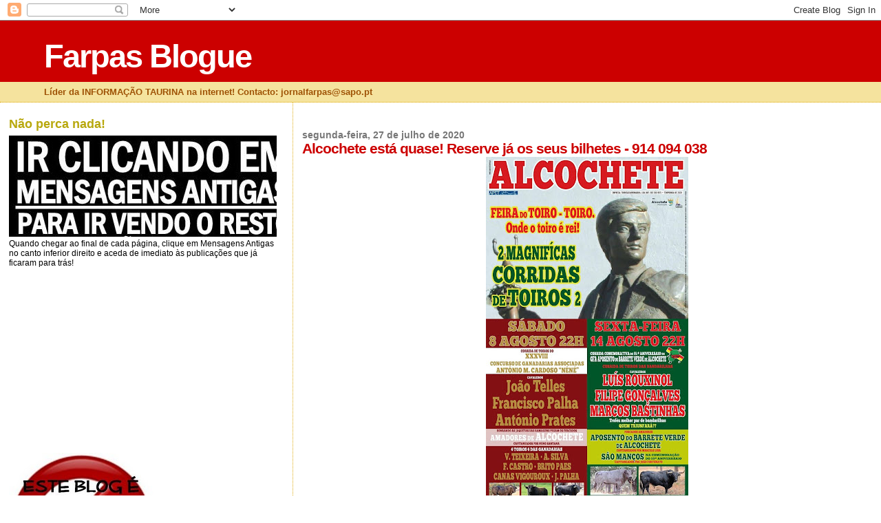

--- FILE ---
content_type: text/html; charset=utf-8
request_url: https://www.google.com/recaptcha/api2/aframe
body_size: 267
content:
<!DOCTYPE HTML><html><head><meta http-equiv="content-type" content="text/html; charset=UTF-8"></head><body><script nonce="a2vv4QqnntjgySxOFVuQmw">/** Anti-fraud and anti-abuse applications only. See google.com/recaptcha */ try{var clients={'sodar':'https://pagead2.googlesyndication.com/pagead/sodar?'};window.addEventListener("message",function(a){try{if(a.source===window.parent){var b=JSON.parse(a.data);var c=clients[b['id']];if(c){var d=document.createElement('img');d.src=c+b['params']+'&rc='+(localStorage.getItem("rc::a")?sessionStorage.getItem("rc::b"):"");window.document.body.appendChild(d);sessionStorage.setItem("rc::e",parseInt(sessionStorage.getItem("rc::e")||0)+1);localStorage.setItem("rc::h",'1769126318567');}}}catch(b){}});window.parent.postMessage("_grecaptcha_ready", "*");}catch(b){}</script></body></html>